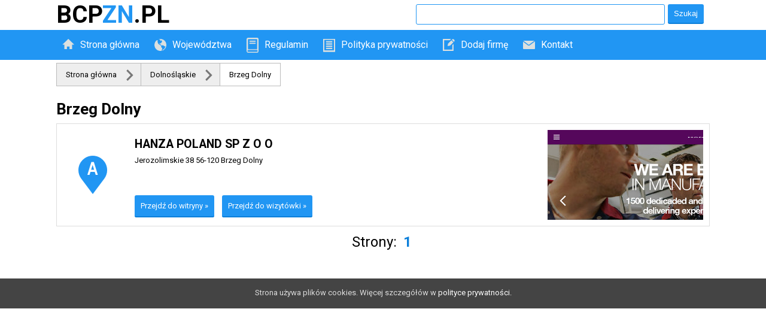

--- FILE ---
content_type: text/html; charset=UTF-8
request_url: http://www.bcpzn.pl/kat,brzeg-dolny.html
body_size: 1505
content:
<!DOCTYPE html>
<html>
<head>
  <title>Brzeg Dolny - www.bcpzn.pl</title>
  <meta http-equiv="Content-Type" content="text/html; charset=utf-8" />
  <link href="main.css" rel="stylesheet" type="text/css" />
  <meta content="width=device-width; initial-scale=1.0" name="viewport">
  
  <script src="http://openlayers.org/api/OpenLayers.js"></script>
  <link href='http://fonts.googleapis.com/css?family=Roboto:400,700&subset=latin,latin-ext' rel='stylesheet' type='text/css'>

  </head>
  
<body>
  <div class="header">
    <div class="container">
      <div class="search">
        <form method="get" action="./szukaj.html">
          <input type="text" name="val" value="" />
          <input type="submit" name="szukaj" value="Szukaj" class="button" />
        </form>
      </div>
      <div class="logo">
        BCP<span class="blue">ZN</span>.PL
      </div>
    </div>
    
    <div class="menu">
      <div class="container">
        <ul class="nav nav-menu">
          <li><a class="icon-home nav-link" href="./">Strona główna</a></li>
          <li class="nav-expand">
            <a class="icon-area nav-link" href="#" onclick="return false">Województwa</a>
            <ul class="nav nav-submenu">
                                          <li><a class="nav-sublink" href="./kat,pomorskie.html">Pomorskie</a></li>
              
                                          <li><a class="nav-sublink" href="./kat,zachodniopomorskie.html">Zachodniopomorskie</a></li>
              
                                          <li><a class="nav-sublink" href="./kat,zagranica.html">Zagranica</a></li>
              
                                          <li><a class="nav-sublink" href="./kat,opolskie.html">Opolskie</a></li>
              
                                          <li><a class="nav-sublink" href="./kat,kujawsko-pomorskie.html">Kujawsko-pomorskie</a></li>
              
                                          <li><a class="nav-sublink" href="./kat,lubuskie.html">Lubuskie</a></li>
              
                                          <li><a class="nav-sublink" href="./kat,swietokrzyskie.html">Świętokrzyskie</a></li>
              
                                          <li><a class="nav-sublink" href="./kat,warminsko-mazurskie.html">Warmińsko-mazurskie</a></li>
              
                                          <li><a class="nav-sublink" href="./kat,dolnoslaskie.html">Dolnośląskie</a></li>
              
                                          <li><a class="nav-sublink" href="./kat,mazowieckie.html">Mazowieckie</a></li>
              
                                          <li><a class="nav-sublink" href="./kat,wielkopolskie.html">Wielkopolskie</a></li>
              
                                          <li><a class="nav-sublink" href="./kat,malopolskie.html">Małopolskie</a></li>
              
                                          <li><a class="nav-sublink" href="./kat,podlaskie.html">Podlaskie</a></li>
              
                                          <li><a class="nav-sublink" href="./kat,slaskie.html">Śląskie</a></li>
              
                                          <li><a class="nav-sublink" href="./kat,lodzkie.html">Łódzkie</a></li>
              
                                          <li><a class="nav-sublink" href="./kat,lubelskie.html">Lubelskie</a></li>
              
                                          <li><a class="nav-sublink" href="./kat,podkarpackie.html">Podkarpackie</a></li>
              
                          </ul>
            
          </li>
          <li><a class="icon-book nav-link" href="./regulamin.html">Regulamin</a></li>
          <li><a class="icon-book2 nav-link" href="./polityka.html">Polityka prywatności</a></li>
          <li><a class="icon-add nav-link" href="./formularz-dodawania.html">Dodaj firmę</a></li>
          <li><a class="icon-mail nav-link" href="./kontakt.html">Kontakt</a></li>
        </ul>
      </div>
    
    </div>
  </div>
  
    
  <div class="breadcrumbs">
    <div class="container">
      <ul class="bcmbs">
      <li class="bcmb"><a href="./">Strona główna</a></li><li class="bcmb"><a href="./kat,dolnoslaskie.html">Dolnośląskie</a></li><li class="bcmb bcmb-last">Brzeg Dolny</li>      </ul>
    </div>
  </div>
  
  <div class="content">
    <div class="container">
      
<h1>Brzeg Dolny </h1>

<div class="entries">
            
    
    <div class="entry">
            <div class="marker" style="background-image: url('img/marker_1.png')"></div>
            <div class="image" style="background-image: url(images/870.jpg)"></div>
      <div class="details">
        <h2>HANZA POLAND SP Z O O</h2>
        Jerozolimskie 38 56-120 Brzeg Dolny        
        <div class="links">
          <a href="http://www.hanza.com/" class="button">Przejdź do witryny &raquo;</a>
          <a href="./fir,hanza-poland-sp-z-o-o.html" class="button">Przejdź do wizytówki &raquo;</a>
        
        </div>
      </div>
    
    </div>
    
    
  
</div>

<div class="pagination">

Strony:

<div class="page page-active">1</div>  
</div>




      
    </div>
  </div>
  <div class="footer">
    <div class="cooks">Strona używa plików cookies. Więcej szczegółów w <a href="./polityka.html">polityce prywatności.</a></div>
  </div>
</body>


--- FILE ---
content_type: text/css
request_url: http://www.bcpzn.pl/main.css
body_size: 1539
content:
* {padding: 0;margin:0}

body {font: 400 13px/17px 'Roboto'}
a{text-decoration:none}
.container {width: 1092px;margin: 0 auto}
.header {background: #FFF}
.logo {font-weight:bold; font-size:40px;line-height:50px}
.blue {color:#2196F3}


.menu {background: #2196F3}
.nav-menu, .nav-submenu {list-style-type:none}
.nav-menu:after {clear:both;display:table;content:""}
.nav-link { display:block; color:#FFF;padding: 15px 15px 15px 40px;font: 400 16px/20px 'Roboto';position:relative}
.nav-link:hover {background: #0c7fda }
.nav-menu > li {position:relative;float:left}
.nav-expand:hover .nav-submenu {display:block}
.nav-submenu {display:none;position:absolute; background: #0c7fda;z-index:100}
/*.nav-submenu > li:first-child {margin-top: 0}*/
.nav-submenu > li {margin-top:1px}
.nav-sublink {display:block;padding:10px 20px; background: #2196F3;color:#FFF}
.nav-sublink:hover {background: transparent}
.map {height:360px;background:#eee}
.bcmbs {list-style-type:none;margin-bottom:15px;margin-top:5px}
.bcmbs:after {clear:both;display:table;content:""}

.bcmb {float:left}
.bcmb a {display:block;padding: 10px 40px 10px 15px;color:#000;border: 1px #bbb solid;background:#eee;margin-right:-1px; position:relative}
.bcmb a:hover {background:#ddd}
.bcmb a:after {position:absolute;right:10px;top: 10px;content:"";display:block; width:14px;height:20px;background: url('img/right.png') no-repeat 0 0 /14px; opacity:0.5}
.bcmb-last {padding: 10px 15px;border: 1px #bbb solid}

.entry {margin: 0 0 5px 0;padding:10px; border: 1px #ddd solid}
.entry:after {clear:both;display:table;content:""}
.entry .marker {float:left;width:100px;height:150px; background-size:64px 64px; background-repeat:no-repeat; background-position: 18px 43px}
.entry .image {float:right; width:260px;height:150px}
.entry .details {position:relative; margin-left:120px; width: calc(100% - 400px); height: 120px; padding:15px 0}
.entry .links {position:absolute;bottom:15px}
.entry h2, .entry h3 {margin-bottom: 10px}
.button {padding: 10px;background: #2196F3; border-bottom: 2px solid #0c7fda;border-radius:3px; color:#FFF;margin-right:10px; border-top:0 none;border-left:0 none;border-right:0 none}
.button:hover {background: #0c7fda}
.footer {background: #444; height:50px;margin-top:40px}
.button-float {float:left; display:block;margin: 5px 5px 5px 0}

.search {float:right;margin-top:7px}
.search input[type="text"] {font-size:16px; width:400px;padding:7px;border: 1px #2196F3 solid;float:left;border-radius:3px;margin-right:5px}
.search input[type="submit"] {float:left; padding: 8px 10px}

.tags {margin: 20px 0}
h1 {padding: 15px 0}
.tagitems {margin: 20px 0}
.tagitems:after {clear:both;display:table;content:""}
.pagination {text-align:center;font-size: 24px; line-height:32px}
.pagination .page {display:inline-block}
.pagination .page a {display:block; padding: 5px;color: #000}
.pagination .page-active {padding: 5px;font-weight:bold; color: #0c7fda}

.dets {margin-bottom:50px}
.dets:after {clear:both;display:table;content:""}
.details-table {float:left;width:50%;margin-top: 10px}
.details-table tr:nth-child(even) td {background: #EEE}
.details-table tr:nth-child(odd) td {background: #DDD}
.details-table td {padding: 10px 15px;font-size:16px}
.details-table .label {text-align:right;width:130px}

.details-image {width: calc(50% - 32px);margin:10px 0 10px 30px; border: 1px #bbb solid; height:  250px;float:left;background-repeat:no-repeat}
.details-edit {float:left; margin-left:30px}

.offers:after {clear:both;display:table;content:""}
.offer {float:left; width: calc(50% - 32px); padding: 10px; margin: 10px 20px 10px 0; border: 1px #bbb solid;position:relative}
.offer h3 {margin-bottom:3px;width:450px;overflow:hidden}
.offer:nth-of-type(2n) {margin-right:0}
.offer-button {position:absolute;right: 0;top:10px}

.nav-link:before {display:block; content:"";height:20px;width:20px;position:absolute;left:10px}
.icon-home:before {background: url('img/home.png') no-repeat 0 0 /20px}
.icon-book:before {background: url('img/book.png') no-repeat 0 0 /20px;height:25px;top:13px}
.icon-book2:before {background: url('img/list-square.png') no-repeat 0 0 /20px;height:22px}
.icon-add:before {background: url('img/edit.png') no-repeat 0 0 /20px}
.icon-area:before {background: url('img/globe.png') no-repeat 0 0 /20px}
.icon-mail:before {background: url('img/mail.png') no-repeat 0 0 /20px;top:18px}

.cooks {text-align:center;padding:15px;color:#ddd}
.cooks a {color:#FFF}

.inp {float:left}
.inp input {padding:11px;border-radius: 15px 5px 5px 15px;border:0 none;width:408px}
.inp textarea {padding:11px;border-radius: 15px 5px 5px 15px;border:0 none;width:408px;resize:vertical}
.lbl {float:left;color:#FFF;width:150px;text-align:right;padding:10px;font-weight:bold}
.lbl:after {content: ":"}
.fr {background:#2196F3;width:600px;border-radius: 15px 5px 5px 15px; border: 1px #0c7fda solid;margin-bottom:15px}
.fr:after {clear:both;content:"";display:table}
.subm {width:611px;text-align:right}